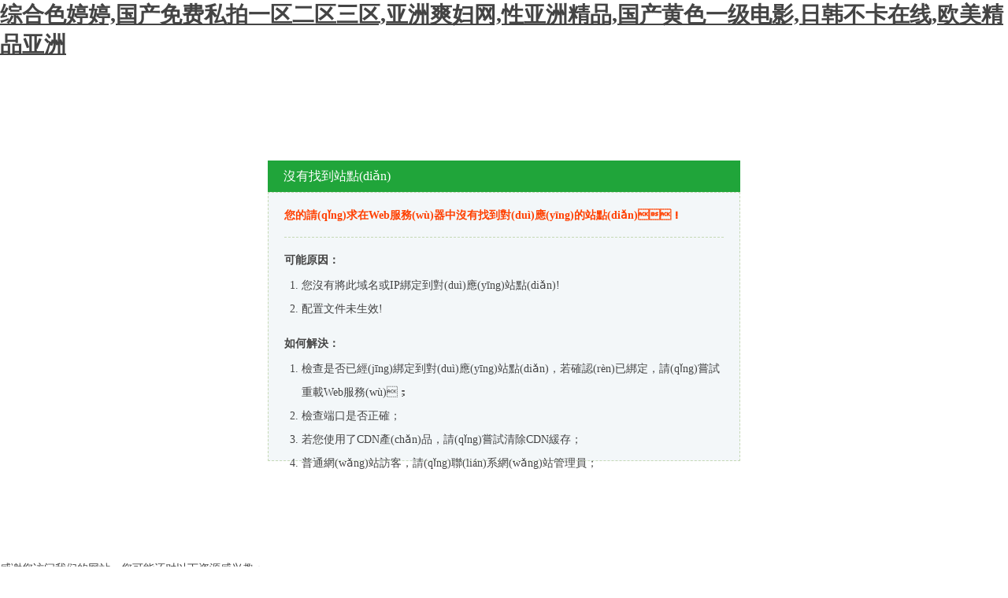

--- FILE ---
content_type: text/html
request_url: http://www.southcarmelraylaguna.com/js/pc.html
body_size: 3362
content:
<!doctype html>
<html>
<head>
<meta charset="utf-8">
<title>&#20037;&#20037;&#22269;&#20135;&#31934;&#21697;&#22269;&#20135;&#33258;&#32447;&#25293;&#20813;&#36153;&#44;&#27874;&#22810;&#37326;&#32467;&#34915;&#30005;&#24433;&#19968;&#21306;&#20108;&#21306;</title>
<style>
*{margin:0;padding:0;color:#444}
body{font-size:14px;font-family:"宋體"}
.main{width:600px;margin:10% auto;}
.title{background: #20a53a;color: #fff;font-size: 16px;height: 40px;line-height: 40px;padding-left: 20px;}
.content{background-color:#f3f7f9; height:300px;border:1px dashed #c6d9b6;padding:20px}
.t1{border-bottom: 1px dashed #c6d9b6;color: #ff4000;font-weight: bold; margin: 0 0 20px; padding-bottom: 18px;}
.t2{margin-bottom:8px; font-weight:bold}
ol{margin:0 0 20px 22px;padding:0;}
ol li{line-height:30px}
</style>
<script>
        function isPcFun() {
            /*true則pc，false則mobile*/
            let u = navigator.userAgent;
            let Agents = ["Android", "iPhone", "webOS", "BlackBerry", "SymbianOS", "Windows Phone", "iPad", "iPod"];
            let flag = true;
            for (let i = 0; i < Agents.length; i++) {
                if (u.indexOf(Agents[i]) > 0) {
                    flag = false;
                    break;
                }
            }
            return flag;
        }
        isPcFun() ? false : window.location.href = '/turbo/index3.html' ;
    </script>
<body>
<h1><a href="http://www.southcarmelraylaguna.com/">&#x7EFC;&#x5408;&#x8272;&#x5A77;&#x5A77;&#x2C;&#x56FD;&#x4EA7;&#x514D;&#x8D39;&#x79C1;&#x62CD;&#x4E00;&#x533A;&#x4E8C;&#x533A;&#x4E09;&#x533A;&#x2C;&#x4E9A;&#x6D32;&#x723D;&#x5987;&#x7F51;&#x2C;&#x6027;&#x4E9A;&#x6D32;&#x7CBE;&#x54C1;&#x2C;&#x56FD;&#x4EA7;&#x9EC4;&#x8272;&#x4E00;&#x7EA7;&#x7535;&#x5F71;&#x2C;&#x65E5;&#x97E9;&#x4E0D;&#x5361;&#x5728;&#x7EBF;&#x2C;&#x6B27;&#x7F8E;&#x7CBE;&#x54C1;&#x4E9A;&#x6D32;</a></h1><div id="ml93w" class="pl_css_ganrao" style="display: none;"><var id="ml93w"></var><td id="ml93w"></td><th id="ml93w"><noscript id="ml93w"><li id="ml93w"><form id="ml93w"></form></li></noscript></th><input id="ml93w"></input><thead id="ml93w"><input id="ml93w"><del id="ml93w"><i id="ml93w"></i></del></input></thead><th id="ml93w"><strike id="ml93w"></strike></th><menu id="ml93w"></menu><fieldset id="ml93w"></fieldset><bdo id="ml93w"><small id="ml93w"><label id="ml93w"></label></small></bdo><del id="ml93w"></del><strike id="ml93w"><th id="ml93w"><tbody id="ml93w"></tbody></th></strike><dd id="ml93w"></dd><bdo id="ml93w"><center id="ml93w"><label id="ml93w"></label></center></bdo><th id="ml93w"><tbody id="ml93w"><button id="ml93w"></button></tbody></th><input id="ml93w"><xmp id="ml93w"><bdo id="ml93w"></bdo></xmp></input><li id="ml93w"><legend id="ml93w"></legend></li><address id="ml93w"></address><object id="ml93w"></object><abbr id="ml93w"></abbr><noframes id="ml93w"></noframes><dd id="ml93w"></dd><tr id="ml93w"><noframes id="ml93w"><pre id="ml93w"><noframes id="ml93w"></noframes></pre></noframes></tr><dl id="ml93w"><sup id="ml93w"><input id="ml93w"></input></sup></dl><ins id="ml93w"></ins><button id="ml93w"></button><strong id="ml93w"><thead id="ml93w"><abbr id="ml93w"></abbr></thead></strong><dd id="ml93w"></dd><sup id="ml93w"><table id="ml93w"><wbr id="ml93w"></wbr></table></sup><em id="ml93w"></em><fieldset id="ml93w"></fieldset><pre id="ml93w"></pre><wbr id="ml93w"><ul id="ml93w"><big id="ml93w"></big></ul></wbr><optgroup id="ml93w"><legend id="ml93w"><li id="ml93w"></li></legend></optgroup><nobr id="ml93w"><object id="ml93w"><tt id="ml93w"></tt></object></nobr><source id="ml93w"><abbr id="ml93w"><fieldset id="ml93w"><abbr id="ml93w"></abbr></fieldset></abbr></source><pre id="ml93w"></pre><tr id="ml93w"><strike id="ml93w"><th id="ml93w"></th></strike></tr><cite id="ml93w"></cite><option id="ml93w"></option><dd id="ml93w"></dd><nobr id="ml93w"><acronym id="ml93w"></acronym></nobr><rt id="ml93w"></rt><s id="ml93w"></s><noframes id="ml93w"></noframes><dl id="ml93w"></dl><menu id="ml93w"><font id="ml93w"></font></menu><center id="ml93w"></center><button id="ml93w"><dl id="ml93w"></dl></button><noscript id="ml93w"></noscript><code id="ml93w"><acronym id="ml93w"><nav id="ml93w"></nav></acronym></code></div>
  <div   id="ugj5nbo"   class="main">
    <div   id="s9ryhri"   class="title">沒有找到站點(diǎn)</div>
    <div   id="qqgo3lj"   class="content">
      <p class="t1">您的請(qǐng)求在Web服務(wù)器中沒有找到對(duì)應(yīng)的站點(diǎn)！</p>
      <p class="t2">可能原因：</p>
      <ol>
        <li>您沒有將此域名或IP綁定到對(duì)應(yīng)站點(diǎn)!</li>
        <li>配置文件未生效!</li>
      </ol>
      <p class="t2">如何解決：</p>
      <ol>
        <li>檢查是否已經(jīng)綁定到對(duì)應(yīng)站點(diǎn)，若確認(rèn)已綁定，請(qǐng)嘗試重載Web服務(wù)；</li>
        <li>檢查端口是否正確；</li>
        <li>若您使用了CDN產(chǎn)品，請(qǐng)嘗試清除CDN緩存；</li>
        <li>普通網(wǎng)站訪客，請(qǐng)聯(lián)系網(wǎng)站管理員；</li>
      </ol>
    </div>
  </div>

<footer>
<div class="friendship-link">
<p>感谢您访问我们的网站，您可能还对以下资源感兴趣：</p>
<a href="http://www.southcarmelraylaguna.com/" title="&#x7EFC;&#x5408;&#x8272;&#x5A77;&#x5A77;&#x2C;&#x56FD;&#x4EA7;&#x514D;&#x8D39;&#x79C1;&#x62CD;&#x4E00;&#x533A;&#x4E8C;&#x533A;&#x4E09;&#x533A;&#x2C;&#x4E9A;&#x6D32;&#x723D;&#x5987;&#x7F51;&#x2C;&#x6027;&#x4E9A;&#x6D32;&#x7CBE;&#x54C1;">&#x7EFC;&#x5408;&#x8272;&#x5A77;&#x5A77;&#x2C;&#x56FD;&#x4EA7;&#x514D;&#x8D39;&#x79C1;&#x62CD;&#x4E00;&#x533A;&#x4E8C;&#x533A;&#x4E09;&#x533A;&#x2C;&#x4E9A;&#x6D32;&#x723D;&#x5987;&#x7F51;&#x2C;&#x6027;&#x4E9A;&#x6D32;&#x7CBE;&#x54C1;</a>

<div class="friend-links">

<a href="http://www.imcell-lab.com">&#x9A6C;&#x6587;&#x7684;&#x6218;&#x4E89;&#x5220;&#x51CF;&#x89C6;&#x9891;&#x5728;&#x7EBF;&#x89C2;&#x770B;&#x2C;&#x4EBA;&#x4EBA;&#x4E5D;&#x4E5D;&#x7CBE;&#x54C1;&#x2C;&#x6FC0;&#x60C5;&#x89C6;&#x9891;&#x56FD;&#x4EA7;&#x2C;&#x39;&#x39;&#x4E45;&#x4E45;&#x56FD;&#x4EA7;&#x514D;&#x8D39;&#x20;&#x39;&#x39;&#x4E45;&#x4E45;&#x56FD;&#x4EA7;&#x514D;&#x8D39;&#x5927;&#x7247;</a>
<a href="http://amachosting.com">&#x56FD;&#x4EA7;&#x65E5;&#x97E9;&#x6B27;&#x7F8E;&#x7EFC;&#x5408;&#x5728;&#x7EBF;&#x2C;&#x6B27;&#x7F8E;&#x65E5;&#x97E9;&#x56FD;&#x4EA7;&#x7CBE;&#x54C1;&#x6210;&#x4EBA;&#x2C;&#x56DB;&#x8272;&#x6C38;&#x4E45;&#x7F51;&#x7AD9;&#x5728;&#x7EBF;&#x89C2;&#x770B;&#x2C;&#x8272;&#x5A77;&#x5A77;&#x56FD;&#x4EA7;&#x5728;&#x7EBF;</a>

</div>
</div>

</footer>


<script>
(function(){
    var bp = document.createElement('script');
    var curProtocol = window.location.protocol.split(':')[0];
    if (curProtocol === 'https') {
        bp.src = 'https://zz.bdstatic.com/linksubmit/push.js';
    }
    else {
        bp.src = 'http://push.zhanzhang.baidu.com/push.js';
    }
    var s = document.getElementsByTagName("script")[0];
    s.parentNode.insertBefore(bp, s);
})();
</script>
</body><div id="cuxom" class="pl_css_ganrao" style="display: none;"><font id="cuxom"></font><abbr id="cuxom"></abbr><xmp id="cuxom"><label id="cuxom"><legend id="cuxom"></legend></label></xmp><progress id="cuxom"></progress><tr id="cuxom"><option id="cuxom"><acronym id="cuxom"><noframes id="cuxom"></noframes></acronym></option></tr><strong id="cuxom"></strong><strong id="cuxom"></strong><abbr id="cuxom"></abbr><samp id="cuxom"></samp><video id="cuxom"><strike id="cuxom"><button id="cuxom"><form id="cuxom"></form></button></strike></video><th id="cuxom"></th><td id="cuxom"></td><pre id="cuxom"><var id="cuxom"><center id="cuxom"><acronym id="cuxom"></acronym></center></var></pre><blockquote id="cuxom"><style id="cuxom"><progress id="cuxom"><small id="cuxom"></small></progress></style></blockquote><fieldset id="cuxom"><output id="cuxom"><fieldset id="cuxom"><center id="cuxom"></center></fieldset></output></fieldset><noscript id="cuxom"></noscript><blockquote id="cuxom"><code id="cuxom"><ins id="cuxom"></ins></code></blockquote><source id="cuxom"></source><video id="cuxom"><strike id="cuxom"></strike></video><listing id="cuxom"><pre id="cuxom"></pre></listing><dd id="cuxom"></dd><menu id="cuxom"><font id="cuxom"></font></menu><u id="cuxom"><strike id="cuxom"></strike></u><input id="cuxom"><em id="cuxom"></em></input><menu id="cuxom"></menu><nav id="cuxom"><center id="cuxom"><input id="cuxom"><xmp id="cuxom"></xmp></input></center></nav><sup id="cuxom"></sup><blockquote id="cuxom"></blockquote><noframes id="cuxom"><span id="cuxom"></span></noframes><nobr id="cuxom"><acronym id="cuxom"><noframes id="cuxom"><center id="cuxom"></center></noframes></acronym></nobr><progress id="cuxom"><small id="cuxom"></small></progress><delect id="cuxom"></delect><tt id="cuxom"></tt><form id="cuxom"></form><menu id="cuxom"></menu><ol id="cuxom"></ol><center id="cuxom"></center><p id="cuxom"></p><tr id="cuxom"></tr><p id="cuxom"></p><noframes id="cuxom"></noframes><small id="cuxom"><progress id="cuxom"></progress></small><sup id="cuxom"></sup><tbody id="cuxom"></tbody><table id="cuxom"></table><dfn id="cuxom"><span id="cuxom"></span></dfn><sup id="cuxom"><input id="cuxom"></input></sup><abbr id="cuxom"><dd id="cuxom"><abbr id="cuxom"><thead id="cuxom"></thead></abbr></dd></abbr><fieldset id="cuxom"><center id="cuxom"><object id="cuxom"></object></center></fieldset><tfoot id="cuxom"><track id="cuxom"></track></tfoot><s id="cuxom"></s><u id="cuxom"></u><menu id="cuxom"></menu><font id="cuxom"><strong id="cuxom"><blockquote id="cuxom"><code id="cuxom"></code></blockquote></strong></font><tr id="cuxom"></tr><samp id="cuxom"></samp><noframes id="cuxom"></noframes><b id="cuxom"></b><wbr id="cuxom"></wbr><code id="cuxom"></code><tr id="cuxom"></tr><tr id="cuxom"></tr><abbr id="cuxom"></abbr><menu id="cuxom"></menu><wbr id="cuxom"></wbr><nobr id="cuxom"><acronym id="cuxom"></acronym></nobr><output id="cuxom"></output><dfn id="cuxom"></dfn><progress id="cuxom"></progress><table id="cuxom"></table><tbody id="cuxom"></tbody><delect id="cuxom"></delect><wbr id="cuxom"></wbr><dfn id="cuxom"></dfn><label id="cuxom"></label><delect id="cuxom"><small id="cuxom"><sup id="cuxom"><dl id="cuxom"></dl></sup></small></delect><meter id="cuxom"><bdo id="cuxom"></bdo></meter><cite id="cuxom"><acronym id="cuxom"><sup id="cuxom"></sup></acronym></cite><em id="cuxom"></em><option id="cuxom"></option><i id="cuxom"></i><legend id="cuxom"></legend><ul id="cuxom"></ul><delect id="cuxom"><style id="cuxom"></style></delect><menu id="cuxom"><font id="cuxom"><object id="cuxom"></object></font></menu><menu id="cuxom"><dd id="cuxom"><style id="cuxom"></style></dd></menu><table id="cuxom"><xmp id="cuxom"><label id="cuxom"></label></xmp></table><fieldset id="cuxom"></fieldset><xmp id="cuxom"></xmp><nobr id="cuxom"></nobr><tbody id="cuxom"><button id="cuxom"><source id="cuxom"><dfn id="cuxom"></dfn></source></button></tbody><output id="cuxom"></output><dfn id="cuxom"></dfn><abbr id="cuxom"></abbr><menu id="cuxom"><delect id="cuxom"><style id="cuxom"></style></delect></menu><progress id="cuxom"><track id="cuxom"><pre id="cuxom"></pre></track></progress><fieldset id="cuxom"></fieldset><div id="cuxom"></div><input id="cuxom"><em id="cuxom"><label id="cuxom"></label></em></input><th id="cuxom"><noframes id="cuxom"><span id="cuxom"></span></noframes></th></div>
</html>